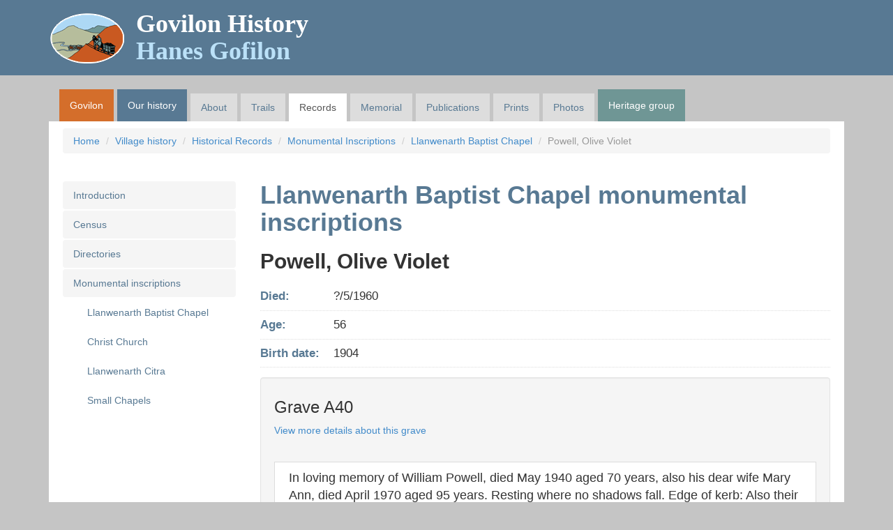

--- FILE ---
content_type: text/html; charset=UTF-8
request_url: https://www.govilon.com/inscriptions/baptist-chapel/person/76
body_size: 2221
content:

<!DOCTYPE html>
<html lang="en">
  <head>
  <meta charset="utf-8">
  <meta http-equiv="X-UA-Compatible" content="IE=edge">
  <meta name="viewport" content="width=device-width, initial-scale=1.0">
    <meta name="author" content="Dafydd Vaughan, https://dafyddvaughan.uk">

      <title>
      Powell, Olive Violet - Llanwenarth Baptist Chapel Inscruptions -
      Govilon History
          </title>
  
  <link rel="stylesheet" href="/css/bootstrap.min.css">
  <link rel="stylesheet" href="/css/core.css">

  
</head>

  <body class="body-history ">
    <script type="text/javascript">document.body.className = ((document.body.className) ? document.body.className + ' js-enabled' : 'js-enabled');</script>

    <header id="masthead">
  <div class="container">
    <div id="logo">
      <h1>
                  <a href="https://www.govilon.com/" title="go back to the Govilon History homepage">
            Govilon History
            <span>Hanes Gofilon</span>
          </a>
              </h1>
    </div>
    <div class="clear"></div>
  </div>
</header>

    <div class="container">

      <nav class="navbar navbar-default" role="navigation">
  <div class="container-fluid">
    <div class="navbar-header">
      <button type="button" class="navbar-toggle" data-toggle="collapse" data-target="#bs-example-navbar-collapse-1">
        <span class="sr-only">Toggle navigation</span>
        <span class="icon-bar"></span>
        <span class="icon-bar"></span>
        <span class="icon-bar"></span>
      </button>
      <a class="navbar-brand visible-xs" href="#">Menu</a>
    </div>
    <div class="collapse navbar-collapse" id="bs-example-navbar-collapse-1">
      <ul class="nav navbar-nav">
                  <li class="goviloncom"><a href="https://www.govilon.com/" title="return to the village home page" class="navbar-primary-section">Govilon</a></li>
<li class="govilonhistory"><a href="https://www.govilon.com/history" title="return to the history home page" class="navbar-primary-section">Our history</a></li>
<li ><a href="https://www.govilon.com/history/about" title="about Govilon History">About</a></li>
<li ><a href="https://www.govilon.com/trails" title="village history trails">Trails</a></li>
<li  class="active"><a href="https://www.govilon.com/records" title="historical records">Records</a></li>
<li ><a href="https://www.govilon.com/memorial" title="Govilon War Memorial">Memorial</a></li>
<li ><a href="https://www.govilon.com/publications" title="heritage publications">Publications</a></li>
<li ><a href="https://www.govilon.com/prints" title="limited edition prints">Prints</a></li>
<li ><a href="https://www.govilon.com/photos" title="heritage photos">Photos</a></li>
<li class="govilonheritage"><a href="https://www.govilon.com/govilon-heritage" title="Govilon Heritage Grouo" class="navbar-primary-section">Heritage group</a></li>
              </ul>
    </div><!-- /.navbar-collapse -->
  </div><!-- /.container-fluid -->
</nav>

      <div class="wrapper">

          <nav aria-label="breadcrumb" class="breadcrumbs">
    <ol class="breadcrumb">
      <li class="breadcrumb-item"><a href="https://www.govilon.com/">Home</a></li>
              <li class="breadcrumb-item"><a href="https://www.govilon.com/history">Village history</a></li>
                                    <li class="breadcrumb-item"><a href="https://www.govilon.com/records">Historical Records</a></li>
                                <li class="breadcrumb-item"><a href="https://www.govilon.com/inscriptions">Monumental Inscriptions</a></li>
                                <li class="breadcrumb-item"><a href="https://www.govilon.com/inscriptions/baptist-chapel">Llanwenarth Baptist Chapel</a></li>
                                <li class="breadcrumb-item active">Powell, Olive Violet</li>
                  </ol>
  </nav>

                              <div class="row">
              <div class="col-md-9 col-md-push-3">
                  <h1>Llanwenarth Baptist Chapel monumental inscriptions</h1>

<h2>Powell, Olive Violet</h2>

<ul class="memorial-info">
  <li><span>Died:</span> ?/5/1960</li>
  <li><span>Age:</span> 56</li>
  <li><span>Birth date:</span> 1904</li>
  </ul>

<div class="well">
  <h3>Grave A40</h3>
  <div class="inscription-grave-info">
      <p><a href="https://www.govilon.com/inscriptions/baptist-chapel/grave/a40">View more details about this grave</a></p>
    <blockquote class="inscription">In loving memory of William Powell, died May 1940 aged 70 years, also his dear wife Mary Ann, died April 1970 aged 95 years. Resting where no shadows fall. Edge of kerb: Also their dear daughter Olive Violet, died May 1960 aged 56 years.  M.Mason F.T.Mossford Cardiff.</blockquote>

  <ul class="inscription-info">
          <li><span>Location:</span> Newer part of the graveyard behind the chapel by the car park</li>
              <li><span>Description:</span> Kerb with headstone</li>
              </ul>
</div>

      <h3>Associated people:</h3>
      <div class="table-responsive">
  <table class="table table-striped">
    <thead>
      <tr>
        <th>Name</th>
        <th>Died</th>
        <th>Born</th>
        <th>Age</th>
        <th>Grave</th>
      </tr>
    </thead>
    <tbody>
              <tr>
          <td>
            <a href="https://www.govilon.com/inscriptions/baptist-chapel/person/75">Powell, Mary Ann</a>
                      </td>
          <td>?/4/1970</td>
          <td>1875</td>
          <td>95</td>
          <td><a href="https://www.govilon.com/inscriptions/baptist-chapel/grave/a40">A40</a></td>
        </tr>
              <tr>
          <td>
            <a href="https://www.govilon.com/inscriptions/baptist-chapel/person/74">Powell, William</a>
                      </td>
          <td>?/5/1940</td>
          <td>1870</td>
          <td>70</td>
          <td><a href="https://www.govilon.com/inscriptions/baptist-chapel/grave/a40">A40</a></td>
        </tr>
          </tbody>
  </table>
</div>
  </div>
                    </div><!-- /.col-md-9 -->
          <div class="col-md-3 col-md-pull-9">
            <hr class="visible-xs visible-sm"/>
            <h2 class="visible-xs visible-sm">In this section...</h2>

            <nav class="nav-submenu">
              <ul class="nav nav-pills nav-stacked">
                <li><a href="https://www.govilon.com/records">Introduction</a></li>
<li><a href="https://www.govilon.com/census">Census</a></li>
<li><a href="https://www.govilon.com/records/directories">Directories</a></li>
<li><a href="https://www.govilon.com/inscriptions">Monumental inscriptions</a></li>
  <li class="sub"><a href="https://www.govilon.com/inscriptions/baptist-chapel">Llanwenarth Baptist Chapel</a></li>
  <li class="sub"><a href="https://www.govilon.com/inscriptions/christ-church">Christ Church</a></li>
  <li class="sub"><a href="https://www.govilon.com/inscriptions/llanwenarth-citra">Llanwenarth Citra</a></li>
  <li class="sub"><a href="https://www.govilon.com/inscriptions/small-chapels">Small Chapels</a></li>
              </ul>
            </nav>
          </div>
        </div><!-- /.row -->
          
      </div><!-- /.wrapper -->
      <a href="/" class="goviloncom visible-xs visible-sm hidden-print" id="goviloncom-link">Go to the Govilon Village homepage</a>
<a href="/history" class="govilonhistory visible-xs visible-sm hidden-print" id="govilonhistory-link">Go to the Govilon History site</a>

<footer>
  <div class="row hidden-print">
    <div class="col-md-3 col-sm-3">
      <h3>The Village</h3>
      <ul>
        <li><a href="https://www.govilon.com/village">About the village</a></li>
        <li><a href="https://www.govilon.com/village/getting-to-govilon">Getting to Govilon</a></li>
        <li><a href="https://www.govilon.com/village/staying-in-govilon">Staying in Govilon</a></li>
        <li><a href="https://www.govilon.com/village/things-to-do-in-govilon">Things to do in Govilon</a></li>
      </ul>
    </div>
    <div class="col-md-3 col-sm-3">
      <h3>Village History</h3>
      <ul>
        <li><a href="https://www.govilon.com/trails">History trails</a></li>
        <li><a href="https://www.govilon.com/records">Village records</a></li>
        <li><a href="https://www.govilon.com/memorial">Govilon War Memorial</a></li>
        <li><a href="https://www.govilon.com/prints">Historical prints</a></li>
      </ul>
    </div>
    <div class="col-md-3 col-sm-3">
      <h3>Govilon Heritage</h3>
      <ul>
        <li><a href="https://www.govilon.com/publications">Publications</a></li>
        <li><a href="https://www.govilon.com/prints">Prints</a></li>
        <li><a href="https://www.govilon.com/govilon-heritage">Govilon Heritage Group</a></li>
        <li><a href="https://www.govilon.com/contact">Get in touch</a></li>
      </ul>
    </div>
  </div>
  <div class="row">
    <div class="legal">
      <div class="col-md-6 col-sm-6 col-xs-6"><span>&copy; 2026</span> Govilon Heritage</div>
      <div class="col-md-6 col-sm-6 col-xs-6 last">Supported by <a href="https://dafyddvaughan.uk">Dafydd Vaughan</a></div>
    </div>
  </div>
</footer>
    </div><!-- /.container -->

    

    
  </body>
</html>


--- FILE ---
content_type: text/css
request_url: https://www.govilon.com/css/core.css
body_size: 2253
content:
html, body { margin: 0px; background: #C5C5C5; }

h1 { font-weight: bold; color: #587993;}
body.body-village h1 { color: #d46d2c; }
body.body-heritage h1 { color: #264d6a; }
h2 { font-weight: bold; }
h3 { margin-top: 2em;}
.well h3 { margin-top: 10px; }
h1 span.trail-red, h2.trail-red { color: #D52B1E;}
h1 span.trail-green, h2.trail-green { color: #3c763d;}
h1 span.trail-purple, h2.trail-purple { color: #8619c5;}
h1 span.trail-black, h2.trail-black { color: #000;}

table th.subhead { background: #587993; color: #fff; }
table.table-striped>tbody>tr:nth-child(odd)>th.subhead { background: #587993;}

.thumb { float: right; margin: 0 0 10px 10px; border: #587993 1px solid;}
.thumb-alt { float: left; margin: 0 10px 10px 0;}
@media (max-width: 640px) { .thumb { display: block; float: none; margin: 10px 0;} }
.map { margin: 0 0 20px 0;}

.home-intro { padding: 15px 0;}
.home-intro p { font-size: 1.2em;}
.body-village .home-intro p { font-size: 1.4em; }
.home-items { list-style: none; padding: 0; margin: 0; }
.home-items li .home-item { display: block; background: #587993; border: #587993 1px solid; padding: 0; margin: 0 0 20px 0; }
.body-village .home-items li .home-item { background: #d45d2c; border-color: #d45d2c;}
.home-items li .home-item h3 { margin: 0; padding: 10px;}
.home-items li .home-item div { background: #587993; min-height: 200px; padding: 5px;}
.body-village .home-items li .home-item div { background: #efd6b4; }
.home-items li .home-item div p { color: #587993; font-weight: bold; background: #fff; padding: 10px; }
.body-village .home-items li .home-item div p { color: #d45d2c; }
.home-items li a .home-item h3 { color: #fff;}
.home-items li a:hover .home-item { background: #274D6B; border-color: #274D6B; }
.home-items li a:hover .home-item h3 { color: #fff; text-decoration: underline; }
.home-items li a:hover .home-item div { opacity: 0.5; }
.body-village .home-items li a:hover .home-item { background: #6a2e16; border-color: #6a2e16; }
.home-items li a:hover { text-decoration: none; }
.home-items li .home-item-trails div { background: #587993 url('/images/home/home-trails.png') top center !important; }
.home-items li .home-item-trails div p { background: #f0f0f0; }
.home-items li .home-item-census div { background: #587993 url('/images/home/home-census.png') bottom right; }
.home-items li .home-item-census div p { background: #7994a9; color: #fff; }
.home-items li .home-item-history div { background: #587993 url('/images/home/home-memorial.png') bottom right !important; }
.home-items li .home-item-history div p { background: #7994a9; color: #fff !important; }
.home-items li .home-item-memorial div { background: #274D6B url('/images/home/home-memorial.png') bottom right; }
.home-items li .home-item-memorial div p { background: transparent; color: #fff; }
.home-items li .home-item-inscriptions div { background: #274D6B url('/images/home/home-inscriptions.png') center right; }
.home-items li .home-item-inscriptions div p { background: #8b8d8c; color: #fff;}
.home-items li .home-item-directories div { background: #274D6B url('/images/home/home-directories.png') center right; }
.home-items li .home-item-directories div p { background: #dedede; }
.home-items li .home-item-publications div { background: #274D6B url('/images/home/home-publications.png') no-repeat top left !important; }
.home-items li .home-item-publications div p { background: #313131; color: #fff !important; }
.home-items li .home-item-prints div { background: #274D6B url('/images/content/prints/print1.gif') no-repeat bottom right !important; }
.home-items li .home-item-prints div p { background: #6f6f6f; color: #fff !important; }
.home-items li .home-item-photos div { background: #274D6B url('/images/home/home-photos.png') right top !important; }
.home-items li .home-item-photos div p { background: #dbddda !important; }
.home-items li .home-item-village div { background: #efd6b4 url('/images/content/home-slider/govilon_canal.jpg') bottom right !important; }
.home-items li .home-item-village div p { background: #efd6b4; color: #000 !important; }

.home_image { width: 400px; height: 235px; float: right; }
#home_slider { width: 400px; height: 230px; position: relative; overflow: hidden; }
#home_slider #home_slider_content { position: absolute; top: 0; margin: 0; padding: 0; list-style: none; width: 400px; }
#home_slider .home_slider_image { float: left; position: relative; }
#home_slider .home_slider_image span { position: absolute; left: 0; padding: 10px 13px; background-color: #587993; filter: alpha(opacity=90); -moz-opacity: 0.9; -khtml-opacity: 0.9; opacity: 0.9; color: #fff; display: none; bottom: 0; }
#home_slider .home_slider_image span { font-size: 0.85em; }


header#masthead { min-height: 86px; height: auto !important; height: 86px; background:#587993; padding: 10px 10px; margin: 0 0 20px 0;}
header#masthead #accessibility-panel { color: #bae0f7; text-align: right; padding: 5px; float: right; }
header#masthead #accessibility-panel .menudivider { visibility: hidden; }
header#masthead #accessibility-panel a { color: #FFFFFF; text-decoration: none; }
header#masthead #accessibility-panel a:hover { color: #274D6B; text-decoration: underline; }
header#masthead #logo { width: 425px; float: left; }
header#masthead h1 { font-family: impact; color: #fff; background: url('/images/layout/roundel.gif') 0 5px no-repeat; min-height: 80px; margin: 0; padding: 5px 0 5px 125px;}
header#masthead h1 a { color: #fff; }
header#masthead h1 a span { color: #bbe1f8; }

.body-heritage header#masthead { background: #264d6a; }
.body-village header#masthead { background: #d46d2c; }
.body-heritage header#masthead h1 a span { color: #b5bd9c; }
.body-village header#masthead h1 a span { color: #eed3b0;}

@media (max-width: 768px) {
  header#masthead #logo { width: auto; }
  header#masthead #logo img { width: 100%; height: auto;}
}

.navbar { margin: 0; border: 0; background: transparent; border-radius: 0; min-height: 40px; }
.navbar .container-fluid { padding: 0;}
.navbar .navbar-nav>li>a { background: #ddd; color: #587993; margin-right: 5px; padding-top: 10px; padding-bottom: 10px; margin-top: 6px;}
.navbar .navbar-nav>li>a.navbar-primary-section { padding-top: 13px; padding-bottom: 13px; margin-top:0;}
.navbar .navbar-nav>li.active>a { background: #fff;}
.navbar .navbar-nav>li.goviloncom>a { background: #d46e2b; color: #fff;}
.navbar .navbar-nav>li.govilonhistory>a { background: #587993; color: #fff;}
.navbar .navbar-nav>li.govilonheritage>a { background: #6f9695; color: #fff;}
.navbar .navbar-nav>li>a:hover { background: #587993; color: #fff;}
.body-village .navbar .navbar-nav>li>a:hover { background: #d46d2c; color: #fff;}
.body-heritage .navbar .navbar-nav>li>a:hover { background: #264d6a; color: #fff;}
.navbar-default .navbar-collapse { border: 0;}
@media (max-width: 768px) {
  .navbar .navbar-nav>li>a { margin: 0; }
}

.wrapper { background: #fff; min-height: 250px; padding: 10px 20px 30px 20px; margin: 0 0 20px 0;}
.wrapper nav { margin: 20px 0;}
.wrapper nav.breadcrumbs { margin: 0;}
.wrapper nav.nav-submenu { }
.wrapper nav.nav-submenu .nav-pills>li>a { background: #f5f5f5;}
.wrapper nav.nav-submenu .nav-pills>li.sub { margin-left: 20px;}
.wrapper nav.nav-submenu .nav-pills>li.sub>a { background: transparent;}
.wrapper nav .nav-pills>li>a { background: #ddd; color: #587993; margin-right: 5px;}
.wrapper nav .nav-pills>li.active>a { background: #587993; color: #fff; }
.wrapper nav .nav-pills>li>a:hover { background: #274D6B; color: #fff;}
.body-village .wrapper nav .nav-pills>li>a:hover { background: #d46d2c; color: #fff;}
.wrapper nav.nav-submenu .nav-pills>li.sub>a:hover { background: #274D6B; color: #fff;}

.wrapper .photo-box a { width: 200px; float: left; margin: 0 0 20px 0;}

.wrapper .notice { border: #d5d5d5 1px solid; padding: 5px; color: #587993; font-style: italic; background: #f5f5f5; border-radius: 3px;}

.wrapper .table .table-photo { min-width: 150px;}

.wrapper .panel-memorial h3 { font-weight: bold;}
.wrapper .panel-memorial h3 span { color: #587993;}
.wrapper .panel-memorial ul { list-style: none; margin: 0; padding: 0; }
.wrapper .panel-memorial ul li span { font-weight: bold; color: #587993;}

.wrapper .memorial-info, .wrapper .census-person-info { list-style: none; margin: 1em 0; padding: 0; }
.wrapper .memorial-info li, .wrapper .census-person-info li { font-size: 1.2em; padding: 0.5em 0; border-bottom: #ddd 1px dotted; }
.wrapper .memorial-info li span, .wrapper .census-person-info li span { color: #587993; font-weight: bold; display: inline-block; width: 100px; }
.wrapper .census-person-info li span { width: 150px; }
.wrapper p.census-district { color: #587993; border-left: #587993 3px solid; padding: 5px 5px 5px 15px;}

.wrapper blockquote.inscription { background: #fff; margin: 2em 0; border: #dcdcdc 1px solid;}
@media (max-width: 640px) { .wrapper blockquote.inscription { font-size: 1.1em; }}
.wrapper ul.inscription-info,
.wrapper ul.inscription-person-info { margin: 2em 0; padding: 0; list-style: none; }
.wrapper ul.inscription-info li,
.wrapper ul.inscription-person-info li { margin: 1em 0; }
.wrapper ul.inscription-info li span,
.wrapper ul.inscription-person-info li span { font-weight: bold; color: #587993; }
.wrapper ul.inscription-info li span { display: block; }

#goviloncom-link { display: block; background: #d46e2b; color: #fff; font-weight: bold; padding: 10px; margin: 0 0 20px 0;}
#goviloncom-link:hover { background: #587993;}
#govilonhistory-link { display: block; background: #587993; color: #fff; font-weight: bold; padding: 10px; margin: 0 0 20px 0;}
#govilonhistory-link:hover { background: #d46e2b;}
footer { background: #274D6B url(/images/layout/roundel.gif) no-repeat right 70px top 30px; padding: 10px 20px; }
@media (max-width: 991px) { footer { background-position: right 30px top 30px; } }
@media (max-width: 640px) { footer { background-position: right 10px top 30px; } }
footer h3 { color: #fff; font-size: 1.2em; margin-top: 1em; }
footer ul { margin: 0; list-style: none; padding: 0;}
footer a { color: #bae2f8; text-decoration: none;}
.body-heritage footer a { color: #b5bd9c; }
.body-village footer a { color: #eed3b0; }
footer a:hover { color: #fff; text-decoration: underline;}
footer .legal { margin: 20px 0 0 0; border-top: #587993 1px solid; padding: 10px 0 10px 0; color: #fff;}
.body-heritage footer .legal { border-color: #6d8583;}
.body-village footer .legal { border-color: #8a908d;}
footer .legal .last {text-align: right;}
footer .legal span { font-weight: bold;}

#home-carousel { max-width: 400px; float:right;}
@media (max-width: 991px) { #home-carousel { float: none; } }
#home-carousel .carousel-indicators { bottom: 0; }
#home-carousel .carousel-caption { padding-bottom: 15px; }
#home-carousel .carousel-caption span { background: #587993; padding-left: 5px; padding-right: 5px;}
#home-carousel .carousel-control svg { fill: #fff; }
